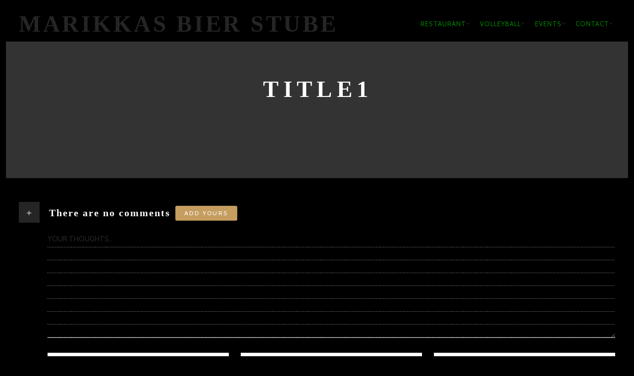

--- FILE ---
content_type: text/html; charset=UTF-8
request_url: https://marikkaslex.com/beer-menu/title1/
body_size: 12727
content:
<!DOCTYPE html>
<!--[if lt IE 7]>
<html class="lt-ie9 lt-ie8 lt-ie7" dir="ltr" lang="en-US" itemscope itemtype="http://schema.org/WebPage"> <![endif]-->
<!--[if IE 7]>
<html class="lt-ie9 lt-ie8" dir="ltr" lang="en-US" itemscope itemtype="http://schema.org/WebPage"> <![endif]-->
<!--[if IE 8]>
<html class="lt-ie9" dir="ltr" lang="en-US" itemscope itemtype="http://schema.org/WebPage"> <![endif]-->
<!--[if IE 9]>
<html class="ie9" dir="ltr" lang="en-US" itemscope itemtype="http://schema.org/WebPage"> <![endif]-->
<!--[if gt IE 9]><!-->
<html dir="ltr" lang="en-US" itemscope itemtype="http://schema.org/WebPage"> <!--<![endif]-->
<head>
	<meta http-equiv="content-type" content="text/html; charset=UTF-8">
	<meta charset="UTF-8">
	<meta http-equiv="X-UA-Compatible" content="IE=edge,chrome=1">
	<meta name="HandheldFriendly" content="True">
	<meta name="apple-touch-fullscreen" content="yes"/>
	<meta name="MobileOptimized" content="320">
	<meta name="viewport" content="width=device-width, initial-scale=1, user-scalable=no">
	<meta name="mobile-web-app-capable" content="yes">
	<meta name="web-app-capable" content="yes">
	
	<link rel="profile" href="http://gmpg.org/xfn/11">
	<link rel="pingback" href="https://marikkaslex.com/xmlrpc.php">
	<![if IE]>
	<script type='text/javascript'>
		if(/*@cc_on!@*/false)
			var isIe = 1;
	</script>
	<![endif]>
	<link href="https://fonts.googleapis.com" rel="preconnect" crossorigin><link href="https://fonts.gstatic.com" rel="preconnect" crossorigin>		<script type="text/javascript">
		//<![CDATA[
		LeagueManagerAjaxL10n = {
			blogUrl: "https://marikkaslex.com",
			//pluginPath: "/var/www/wp-content/plugins/leaguemanager",
			pluginUrl: "https://marikkaslex.com/wp-content/plugins/leaguemanager",
			requestUrl: "https://marikkaslex.com/wp-admin/admin-ajax.php",
			Edit: "Edit",
			Post: "Post",
			Save: "Save",
			Cancel: "Cancel",
			pleaseWait: "Please wait...",
			Revisions: "Page Revisions",
			Time: "Insert time",
			Options: "Options",
			Delete: "Delete"
	 	}
		//]]>
		</script>
			<style>img:is([sizes="auto" i], [sizes^="auto," i]) { contain-intrinsic-size: 3000px 1500px }</style>
	
		<!-- All in One SEO 4.9.3 - aioseo.com -->
		<title>TITLE1 | Marikkas Bier Stube</title>
	<meta name="robots" content="max-image-preview:large" />
	<link rel="canonical" href="https://marikkaslex.com/beer-menu/title1/" />
	<meta name="generator" content="All in One SEO (AIOSEO) 4.9.3" />
		<script type="application/ld+json" class="aioseo-schema">
			{"@context":"https:\/\/schema.org","@graph":[{"@type":"BreadcrumbList","@id":"https:\/\/marikkaslex.com\/beer-menu\/title1\/#breadcrumblist","itemListElement":[{"@type":"ListItem","@id":"https:\/\/marikkaslex.com#listItem","position":1,"name":"Home","item":"https:\/\/marikkaslex.com","nextItem":{"@type":"ListItem","@id":"https:\/\/marikkaslex.com\/beer-menu\/title1\/#listItem","name":"TITLE1"}},{"@type":"ListItem","@id":"https:\/\/marikkaslex.com\/beer-menu\/title1\/#listItem","position":2,"name":"TITLE1","previousItem":{"@type":"ListItem","@id":"https:\/\/marikkaslex.com#listItem","name":"Home"}}]},{"@type":"ItemPage","@id":"https:\/\/marikkaslex.com\/beer-menu\/title1\/#itempage","url":"https:\/\/marikkaslex.com\/beer-menu\/title1\/","name":"TITLE1 | Marikkas Bier Stube","inLanguage":"en-US","isPartOf":{"@id":"https:\/\/marikkaslex.com\/#website"},"breadcrumb":{"@id":"https:\/\/marikkaslex.com\/beer-menu\/title1\/#breadcrumblist"},"author":{"@id":"https:\/\/marikkaslex.com\/author\/marikkas\/#author"},"creator":{"@id":"https:\/\/marikkaslex.com\/author\/marikkas\/#author"},"datePublished":"2020-08-07T00:43:56-04:00","dateModified":"2020-08-07T00:43:56-04:00"},{"@type":"Organization","@id":"https:\/\/marikkaslex.com\/#organization","name":"Marikkas Lex","description":"Volleyball, Beer, Food","url":"https:\/\/marikkaslex.com\/","sameAs":["https:\/\/www.instagram.com\/marikkaslex\/"]},{"@type":"Person","@id":"https:\/\/marikkaslex.com\/author\/marikkas\/#author","url":"https:\/\/marikkaslex.com\/author\/marikkas\/","name":"marikkas","image":{"@type":"ImageObject","@id":"https:\/\/marikkaslex.com\/beer-menu\/title1\/#authorImage","url":"https:\/\/secure.gravatar.com\/avatar\/9af84a19ea5d4ef727478b20a8beec936c2a77b238eff568225f2c0b2ef7e188?s=96&d=mm&r=g","width":96,"height":96,"caption":"marikkas"}},{"@type":"WebSite","@id":"https:\/\/marikkaslex.com\/#website","url":"https:\/\/marikkaslex.com\/","name":"Marikkas Bier Stube","description":"Volleyball, Beer, Food","inLanguage":"en-US","publisher":{"@id":"https:\/\/marikkaslex.com\/#organization"}}]}
		</script>
		<!-- All in One SEO -->

<link rel='dns-prefetch' href='//ajax.googleapis.com' />
<link rel='dns-prefetch' href='//cdnjs.cloudflare.com' />
<link rel='dns-prefetch' href='//pxgcdn.com' />
<link rel='dns-prefetch' href='//fonts.googleapis.com' />
<link rel="alternate" type="application/rss+xml" title="Marikkas Bier Stube &raquo; Feed" href="https://marikkaslex.com/feed/" />
<link rel="alternate" type="application/rss+xml" title="Marikkas Bier Stube &raquo; Comments Feed" href="https://marikkaslex.com/comments/feed/" />
<link rel="alternate" type="application/rss+xml" title="Marikkas Bier Stube &raquo; TITLE1 Comments Feed" href="https://marikkaslex.com/beer-menu/title1/feed/" />
<script type="text/javascript">
/* <![CDATA[ */
window._wpemojiSettings = {"baseUrl":"https:\/\/s.w.org\/images\/core\/emoji\/16.0.1\/72x72\/","ext":".png","svgUrl":"https:\/\/s.w.org\/images\/core\/emoji\/16.0.1\/svg\/","svgExt":".svg","source":{"concatemoji":"https:\/\/marikkaslex.com\/wp-includes\/js\/wp-emoji-release.min.js?ver=1768519910.1768519909"}};
/*! This file is auto-generated */
!function(s,n){var o,i,e;function c(e){try{var t={supportTests:e,timestamp:(new Date).valueOf()};sessionStorage.setItem(o,JSON.stringify(t))}catch(e){}}function p(e,t,n){e.clearRect(0,0,e.canvas.width,e.canvas.height),e.fillText(t,0,0);var t=new Uint32Array(e.getImageData(0,0,e.canvas.width,e.canvas.height).data),a=(e.clearRect(0,0,e.canvas.width,e.canvas.height),e.fillText(n,0,0),new Uint32Array(e.getImageData(0,0,e.canvas.width,e.canvas.height).data));return t.every(function(e,t){return e===a[t]})}function u(e,t){e.clearRect(0,0,e.canvas.width,e.canvas.height),e.fillText(t,0,0);for(var n=e.getImageData(16,16,1,1),a=0;a<n.data.length;a++)if(0!==n.data[a])return!1;return!0}function f(e,t,n,a){switch(t){case"flag":return n(e,"\ud83c\udff3\ufe0f\u200d\u26a7\ufe0f","\ud83c\udff3\ufe0f\u200b\u26a7\ufe0f")?!1:!n(e,"\ud83c\udde8\ud83c\uddf6","\ud83c\udde8\u200b\ud83c\uddf6")&&!n(e,"\ud83c\udff4\udb40\udc67\udb40\udc62\udb40\udc65\udb40\udc6e\udb40\udc67\udb40\udc7f","\ud83c\udff4\u200b\udb40\udc67\u200b\udb40\udc62\u200b\udb40\udc65\u200b\udb40\udc6e\u200b\udb40\udc67\u200b\udb40\udc7f");case"emoji":return!a(e,"\ud83e\udedf")}return!1}function g(e,t,n,a){var r="undefined"!=typeof WorkerGlobalScope&&self instanceof WorkerGlobalScope?new OffscreenCanvas(300,150):s.createElement("canvas"),o=r.getContext("2d",{willReadFrequently:!0}),i=(o.textBaseline="top",o.font="600 32px Arial",{});return e.forEach(function(e){i[e]=t(o,e,n,a)}),i}function t(e){var t=s.createElement("script");t.src=e,t.defer=!0,s.head.appendChild(t)}"undefined"!=typeof Promise&&(o="wpEmojiSettingsSupports",i=["flag","emoji"],n.supports={everything:!0,everythingExceptFlag:!0},e=new Promise(function(e){s.addEventListener("DOMContentLoaded",e,{once:!0})}),new Promise(function(t){var n=function(){try{var e=JSON.parse(sessionStorage.getItem(o));if("object"==typeof e&&"number"==typeof e.timestamp&&(new Date).valueOf()<e.timestamp+604800&&"object"==typeof e.supportTests)return e.supportTests}catch(e){}return null}();if(!n){if("undefined"!=typeof Worker&&"undefined"!=typeof OffscreenCanvas&&"undefined"!=typeof URL&&URL.createObjectURL&&"undefined"!=typeof Blob)try{var e="postMessage("+g.toString()+"("+[JSON.stringify(i),f.toString(),p.toString(),u.toString()].join(",")+"));",a=new Blob([e],{type:"text/javascript"}),r=new Worker(URL.createObjectURL(a),{name:"wpTestEmojiSupports"});return void(r.onmessage=function(e){c(n=e.data),r.terminate(),t(n)})}catch(e){}c(n=g(i,f,p,u))}t(n)}).then(function(e){for(var t in e)n.supports[t]=e[t],n.supports.everything=n.supports.everything&&n.supports[t],"flag"!==t&&(n.supports.everythingExceptFlag=n.supports.everythingExceptFlag&&n.supports[t]);n.supports.everythingExceptFlag=n.supports.everythingExceptFlag&&!n.supports.flag,n.DOMReady=!1,n.readyCallback=function(){n.DOMReady=!0}}).then(function(){return e}).then(function(){var e;n.supports.everything||(n.readyCallback(),(e=n.source||{}).concatemoji?t(e.concatemoji):e.wpemoji&&e.twemoji&&(t(e.twemoji),t(e.wpemoji)))}))}((window,document),window._wpemojiSettings);
/* ]]> */
</script>

<link rel='stylesheet' id='customify-font-stylesheet-0-css' href='https://fonts.googleapis.com/css2?family=Cabin%3Aital%2Cwght%400%2C400%3B0%2C500%3B0%2C600%3B0%2C700%3B1%2C400%3B1%2C500%3B1%2C600%3B1%2C700&#038;display=swap&#038;ver=1768519910.1768519909' type='text/css' media='all' />
<link rel='stylesheet' id='dashicons-css' href='https://marikkaslex.com/wp-includes/css/dashicons.min.css?ver=1768519910.1768519909' type='text/css' media='all' />
<link rel='stylesheet' id='thickbox-css' href='https://marikkaslex.com/wp-includes/js/thickbox/thickbox.css?ver=1768519910.1768519909' type='text/css' media='all' />
<link rel='stylesheet' id='leaguemanager-css' href='https://marikkaslex.com/wp-content/plugins/leaguemanager/style.css?ver=1768519910.1768519909' type='text/css' media='all' />
<style id='leaguemanager-inline-css' type='text/css'>

table.leaguemanager th,
div.matchlist table.leaguemanager th {
	background-color: #dddddd;
}
table.leaguemanager tr {
	background-color: #ffffff;
}
table.leaguemanager tr.alternate {
	background-color: #efefef;
}
table.standingstable tr.ascend .rank,
table.standingstable tr.ascend.alternate .rank {
	background-color: #ffffff;
}
table.standingstable .descend .rank,
table.standingstable .descend.alternate .rank {
	background-color: #ffffff;
}
table.crosstable th,
table.crosstable td {
	border: 1px solid #efefef;
}

</style>
<link rel='stylesheet' id='jquery-ui-css' href='https://marikkaslex.com/wp-content/plugins/leaguemanager/css/jquery/jquery-ui.min.css?ver=1768519910.1768519909' type='text/css' media='all' />
<link rel='stylesheet' id='jquery-ui-structure-css' href='https://marikkaslex.com/wp-content/plugins/leaguemanager/css/jquery/jquery-ui.structure.min.css?ver=1768519910.1768519909' type='text/css' media='all' />
<link rel='stylesheet' id='jquery-ui-theme-css' href='https://marikkaslex.com/wp-content/plugins/leaguemanager/css/jquery/jquery-ui.theme.min.css?ver=1768519910.1768519909' type='text/css' media='all' />
<link rel='stylesheet' id='embedpress-css-css' href='https://marikkaslex.com/wp-content/plugins/embedpress/assets/css/embedpress.css?ver=1768519910.1768519909' type='text/css' media='all' />
<link rel='stylesheet' id='embedpress-blocks-style-css' href='https://marikkaslex.com/wp-content/plugins/embedpress/assets/css/blocks.build.css?ver=1768519910.1768519909' type='text/css' media='all' />
<link rel='stylesheet' id='embedpress-lazy-load-css-css' href='https://marikkaslex.com/wp-content/plugins/embedpress/assets/css/lazy-load.css?ver=1768519910.1768519909' type='text/css' media='all' />
<style id='wp-emoji-styles-inline-css' type='text/css'>

	img.wp-smiley, img.emoji {
		display: inline !important;
		border: none !important;
		box-shadow: none !important;
		height: 1em !important;
		width: 1em !important;
		margin: 0 0.07em !important;
		vertical-align: -0.1em !important;
		background: none !important;
		padding: 0 !important;
	}
</style>
<link rel='stylesheet' id='wp-block-library-css' href='https://marikkaslex.com/wp-includes/css/dist/block-library/style.min.css?ver=1768519910.1768519909' type='text/css' media='all' />
<style id='classic-theme-styles-inline-css' type='text/css'>
/*! This file is auto-generated */
.wp-block-button__link{color:#fff;background-color:#32373c;border-radius:9999px;box-shadow:none;text-decoration:none;padding:calc(.667em + 2px) calc(1.333em + 2px);font-size:1.125em}.wp-block-file__button{background:#32373c;color:#fff;text-decoration:none}
</style>
<link rel='stylesheet' id='aioseo/css/src/vue/standalone/blocks/table-of-contents/global.scss-css' href='https://marikkaslex.com/wp-content/plugins/all-in-one-seo-pack/dist/Lite/assets/css/table-of-contents/global.e90f6d47.css?ver=1768519910.1768519909' type='text/css' media='all' />
<style id='pdfemb-pdf-embedder-viewer-style-inline-css' type='text/css'>
.wp-block-pdfemb-pdf-embedder-viewer{max-width:none}

</style>
<style id='global-styles-inline-css' type='text/css'>
:root{--wp--preset--aspect-ratio--square: 1;--wp--preset--aspect-ratio--4-3: 4/3;--wp--preset--aspect-ratio--3-4: 3/4;--wp--preset--aspect-ratio--3-2: 3/2;--wp--preset--aspect-ratio--2-3: 2/3;--wp--preset--aspect-ratio--16-9: 16/9;--wp--preset--aspect-ratio--9-16: 9/16;--wp--preset--color--black: #000000;--wp--preset--color--cyan-bluish-gray: #abb8c3;--wp--preset--color--white: #ffffff;--wp--preset--color--pale-pink: #f78da7;--wp--preset--color--vivid-red: #cf2e2e;--wp--preset--color--luminous-vivid-orange: #ff6900;--wp--preset--color--luminous-vivid-amber: #fcb900;--wp--preset--color--light-green-cyan: #7bdcb5;--wp--preset--color--vivid-green-cyan: #00d084;--wp--preset--color--pale-cyan-blue: #8ed1fc;--wp--preset--color--vivid-cyan-blue: #0693e3;--wp--preset--color--vivid-purple: #9b51e0;--wp--preset--gradient--vivid-cyan-blue-to-vivid-purple: linear-gradient(135deg,rgba(6,147,227,1) 0%,rgb(155,81,224) 100%);--wp--preset--gradient--light-green-cyan-to-vivid-green-cyan: linear-gradient(135deg,rgb(122,220,180) 0%,rgb(0,208,130) 100%);--wp--preset--gradient--luminous-vivid-amber-to-luminous-vivid-orange: linear-gradient(135deg,rgba(252,185,0,1) 0%,rgba(255,105,0,1) 100%);--wp--preset--gradient--luminous-vivid-orange-to-vivid-red: linear-gradient(135deg,rgba(255,105,0,1) 0%,rgb(207,46,46) 100%);--wp--preset--gradient--very-light-gray-to-cyan-bluish-gray: linear-gradient(135deg,rgb(238,238,238) 0%,rgb(169,184,195) 100%);--wp--preset--gradient--cool-to-warm-spectrum: linear-gradient(135deg,rgb(74,234,220) 0%,rgb(151,120,209) 20%,rgb(207,42,186) 40%,rgb(238,44,130) 60%,rgb(251,105,98) 80%,rgb(254,248,76) 100%);--wp--preset--gradient--blush-light-purple: linear-gradient(135deg,rgb(255,206,236) 0%,rgb(152,150,240) 100%);--wp--preset--gradient--blush-bordeaux: linear-gradient(135deg,rgb(254,205,165) 0%,rgb(254,45,45) 50%,rgb(107,0,62) 100%);--wp--preset--gradient--luminous-dusk: linear-gradient(135deg,rgb(255,203,112) 0%,rgb(199,81,192) 50%,rgb(65,88,208) 100%);--wp--preset--gradient--pale-ocean: linear-gradient(135deg,rgb(255,245,203) 0%,rgb(182,227,212) 50%,rgb(51,167,181) 100%);--wp--preset--gradient--electric-grass: linear-gradient(135deg,rgb(202,248,128) 0%,rgb(113,206,126) 100%);--wp--preset--gradient--midnight: linear-gradient(135deg,rgb(2,3,129) 0%,rgb(40,116,252) 100%);--wp--preset--font-size--small: 13px;--wp--preset--font-size--medium: 20px;--wp--preset--font-size--large: 36px;--wp--preset--font-size--x-large: 42px;--wp--preset--spacing--20: 0.44rem;--wp--preset--spacing--30: 0.67rem;--wp--preset--spacing--40: 1rem;--wp--preset--spacing--50: 1.5rem;--wp--preset--spacing--60: 2.25rem;--wp--preset--spacing--70: 3.38rem;--wp--preset--spacing--80: 5.06rem;--wp--preset--shadow--natural: 6px 6px 9px rgba(0, 0, 0, 0.2);--wp--preset--shadow--deep: 12px 12px 50px rgba(0, 0, 0, 0.4);--wp--preset--shadow--sharp: 6px 6px 0px rgba(0, 0, 0, 0.2);--wp--preset--shadow--outlined: 6px 6px 0px -3px rgba(255, 255, 255, 1), 6px 6px rgba(0, 0, 0, 1);--wp--preset--shadow--crisp: 6px 6px 0px rgba(0, 0, 0, 1);}:where(.is-layout-flex){gap: 0.5em;}:where(.is-layout-grid){gap: 0.5em;}body .is-layout-flex{display: flex;}.is-layout-flex{flex-wrap: wrap;align-items: center;}.is-layout-flex > :is(*, div){margin: 0;}body .is-layout-grid{display: grid;}.is-layout-grid > :is(*, div){margin: 0;}:where(.wp-block-columns.is-layout-flex){gap: 2em;}:where(.wp-block-columns.is-layout-grid){gap: 2em;}:where(.wp-block-post-template.is-layout-flex){gap: 1.25em;}:where(.wp-block-post-template.is-layout-grid){gap: 1.25em;}.has-black-color{color: var(--wp--preset--color--black) !important;}.has-cyan-bluish-gray-color{color: var(--wp--preset--color--cyan-bluish-gray) !important;}.has-white-color{color: var(--wp--preset--color--white) !important;}.has-pale-pink-color{color: var(--wp--preset--color--pale-pink) !important;}.has-vivid-red-color{color: var(--wp--preset--color--vivid-red) !important;}.has-luminous-vivid-orange-color{color: var(--wp--preset--color--luminous-vivid-orange) !important;}.has-luminous-vivid-amber-color{color: var(--wp--preset--color--luminous-vivid-amber) !important;}.has-light-green-cyan-color{color: var(--wp--preset--color--light-green-cyan) !important;}.has-vivid-green-cyan-color{color: var(--wp--preset--color--vivid-green-cyan) !important;}.has-pale-cyan-blue-color{color: var(--wp--preset--color--pale-cyan-blue) !important;}.has-vivid-cyan-blue-color{color: var(--wp--preset--color--vivid-cyan-blue) !important;}.has-vivid-purple-color{color: var(--wp--preset--color--vivid-purple) !important;}.has-black-background-color{background-color: var(--wp--preset--color--black) !important;}.has-cyan-bluish-gray-background-color{background-color: var(--wp--preset--color--cyan-bluish-gray) !important;}.has-white-background-color{background-color: var(--wp--preset--color--white) !important;}.has-pale-pink-background-color{background-color: var(--wp--preset--color--pale-pink) !important;}.has-vivid-red-background-color{background-color: var(--wp--preset--color--vivid-red) !important;}.has-luminous-vivid-orange-background-color{background-color: var(--wp--preset--color--luminous-vivid-orange) !important;}.has-luminous-vivid-amber-background-color{background-color: var(--wp--preset--color--luminous-vivid-amber) !important;}.has-light-green-cyan-background-color{background-color: var(--wp--preset--color--light-green-cyan) !important;}.has-vivid-green-cyan-background-color{background-color: var(--wp--preset--color--vivid-green-cyan) !important;}.has-pale-cyan-blue-background-color{background-color: var(--wp--preset--color--pale-cyan-blue) !important;}.has-vivid-cyan-blue-background-color{background-color: var(--wp--preset--color--vivid-cyan-blue) !important;}.has-vivid-purple-background-color{background-color: var(--wp--preset--color--vivid-purple) !important;}.has-black-border-color{border-color: var(--wp--preset--color--black) !important;}.has-cyan-bluish-gray-border-color{border-color: var(--wp--preset--color--cyan-bluish-gray) !important;}.has-white-border-color{border-color: var(--wp--preset--color--white) !important;}.has-pale-pink-border-color{border-color: var(--wp--preset--color--pale-pink) !important;}.has-vivid-red-border-color{border-color: var(--wp--preset--color--vivid-red) !important;}.has-luminous-vivid-orange-border-color{border-color: var(--wp--preset--color--luminous-vivid-orange) !important;}.has-luminous-vivid-amber-border-color{border-color: var(--wp--preset--color--luminous-vivid-amber) !important;}.has-light-green-cyan-border-color{border-color: var(--wp--preset--color--light-green-cyan) !important;}.has-vivid-green-cyan-border-color{border-color: var(--wp--preset--color--vivid-green-cyan) !important;}.has-pale-cyan-blue-border-color{border-color: var(--wp--preset--color--pale-cyan-blue) !important;}.has-vivid-cyan-blue-border-color{border-color: var(--wp--preset--color--vivid-cyan-blue) !important;}.has-vivid-purple-border-color{border-color: var(--wp--preset--color--vivid-purple) !important;}.has-vivid-cyan-blue-to-vivid-purple-gradient-background{background: var(--wp--preset--gradient--vivid-cyan-blue-to-vivid-purple) !important;}.has-light-green-cyan-to-vivid-green-cyan-gradient-background{background: var(--wp--preset--gradient--light-green-cyan-to-vivid-green-cyan) !important;}.has-luminous-vivid-amber-to-luminous-vivid-orange-gradient-background{background: var(--wp--preset--gradient--luminous-vivid-amber-to-luminous-vivid-orange) !important;}.has-luminous-vivid-orange-to-vivid-red-gradient-background{background: var(--wp--preset--gradient--luminous-vivid-orange-to-vivid-red) !important;}.has-very-light-gray-to-cyan-bluish-gray-gradient-background{background: var(--wp--preset--gradient--very-light-gray-to-cyan-bluish-gray) !important;}.has-cool-to-warm-spectrum-gradient-background{background: var(--wp--preset--gradient--cool-to-warm-spectrum) !important;}.has-blush-light-purple-gradient-background{background: var(--wp--preset--gradient--blush-light-purple) !important;}.has-blush-bordeaux-gradient-background{background: var(--wp--preset--gradient--blush-bordeaux) !important;}.has-luminous-dusk-gradient-background{background: var(--wp--preset--gradient--luminous-dusk) !important;}.has-pale-ocean-gradient-background{background: var(--wp--preset--gradient--pale-ocean) !important;}.has-electric-grass-gradient-background{background: var(--wp--preset--gradient--electric-grass) !important;}.has-midnight-gradient-background{background: var(--wp--preset--gradient--midnight) !important;}.has-small-font-size{font-size: var(--wp--preset--font-size--small) !important;}.has-medium-font-size{font-size: var(--wp--preset--font-size--medium) !important;}.has-large-font-size{font-size: var(--wp--preset--font-size--large) !important;}.has-x-large-font-size{font-size: var(--wp--preset--font-size--x-large) !important;}
:where(.wp-block-post-template.is-layout-flex){gap: 1.25em;}:where(.wp-block-post-template.is-layout-grid){gap: 1.25em;}
:where(.wp-block-columns.is-layout-flex){gap: 2em;}:where(.wp-block-columns.is-layout-grid){gap: 2em;}
:root :where(.wp-block-pullquote){font-size: 1.5em;line-height: 1.6;}
</style>
<link rel='stylesheet' id='contact-form-7-css' href='https://marikkaslex.com/wp-content/plugins/contact-form-7/includes/css/styles.css?ver=1768519910.1768519909' type='text/css' media='all' />
<link rel='stylesheet' id='pixlikes-plugin-styles-css' href='https://marikkaslex.com/wp-content/plugins/pixlikes/css/public.css?ver=1768519910.1768519909' type='text/css' media='all' />
<style id='pixlikes-plugin-styles-inline-css' type='text/css'>
.animate i:after {-webkit-transition: all 1000ms;-moz-transition: all 1000ms;-o-transition: all 1000ms;transition: all 1000ms; }
</style>
<link rel='stylesheet' id='sportspress-general-css' href='//marikkaslex.com/wp-content/plugins/sportspress/assets/css/sportspress.css?ver=1768519910.1768519909' type='text/css' media='all' />
<link rel='stylesheet' id='sportspress-icons-css' href='//marikkaslex.com/wp-content/plugins/sportspress/assets/css/icons.css?ver=1768519910.1768519909' type='text/css' media='all' />
<link rel='stylesheet' id='sportspress-roboto-css' href='//fonts.googleapis.com/css?family=Roboto%3A400%2C500&#038;subset=cyrillic%2Ccyrillic-ext%2Cgreek%2Cgreek-ext%2Clatin-ext%2Cvietnamese&#038;ver=1768519910.1768519909' type='text/css' media='all' />
<link rel='stylesheet' id='sportspress-style-css' href='//marikkaslex.com/wp-content/plugins/sportspress/assets/css/sportspress-style.css?ver=1768519910.1768519909' type='text/css' media='all' />
<link rel='stylesheet' id='sportspress-style-ltr-css' href='//marikkaslex.com/wp-content/plugins/sportspress/assets/css/sportspress-style-ltr.css?ver=1768519910.1768519909' type='text/css' media='all' />
<link rel='stylesheet' id='wpos-font-awesome-css' href='https://marikkaslex.com/wp-content/plugins/wp-testimonial-with-widget/assets/css/font-awesome.min.css?ver=1768519910.1768519909' type='text/css' media='all' />
<link rel='stylesheet' id='wpos-slick-style-css' href='https://marikkaslex.com/wp-content/plugins/wp-testimonial-with-widget/assets/css/slick.css?ver=1768519910.1768519909' type='text/css' media='all' />
<link rel='stylesheet' id='wtwp-public-css-css' href='https://marikkaslex.com/wp-content/plugins/wp-testimonial-with-widget/assets/css/wtwp-public.css?ver=1768519910.1768519909' type='text/css' media='all' />
<link rel='stylesheet' id='rosa-main-style-css' href='https://marikkaslex.com/wp-content/themes/rosa/style.css?b-modified=1521150722&#038;ver=1768519910.1768519909' type='text/css' media='all' />
<link rel='stylesheet' id='lgc-unsemantic-grid-responsive-tablet-css' href='https://marikkaslex.com/wp-content/plugins/lightweight-grid-columns/css/unsemantic-grid-responsive-tablet.css?ver=1768519910.1768519909' type='text/css' media='all' />
<style type="text/css"></style><script type="text/javascript" src="https://marikkaslex.com/wp-includes/js/jquery/jquery.min.js?ver=1768519910.1768519909" id="jquery-core-js"></script>
<script type="text/javascript" src="https://marikkaslex.com/wp-includes/js/jquery/jquery-migrate.min.js?ver=1768519910.1768519909" id="jquery-migrate-js"></script>
<script type="text/javascript" src="https://marikkaslex.com/wp-content/plugins/gridable/public/js/gridable-scripts.js?ver=1768519910.1768519909" id="gridable-js"></script>
<script type="text/javascript" src="https://marikkaslex.com/wp-includes/js/jquery/ui/core.min.js?ver=1768519910.1768519909" id="jquery-ui-core-js"></script>
<script type="text/javascript" src="https://marikkaslex.com/wp-includes/js/jquery/ui/accordion.min.js?ver=1768519910.1768519909" id="jquery-ui-accordion-js"></script>
<script type="text/javascript" src="https://marikkaslex.com/wp-includes/js/jquery/ui/tabs.min.js?ver=1768519910.1768519909" id="jquery-ui-tabs-js"></script>
<script type="text/javascript" src="https://marikkaslex.com/wp-includes/js/jquery/ui/effect.min.js?ver=1768519910.1768519909" id="jquery-effects-core-js"></script>
<script type="text/javascript" src="https://marikkaslex.com/wp-includes/js/jquery/ui/effect-slide.min.js?ver=1768519910.1768519909" id="jquery-effects-slide-js"></script>
<script type="text/javascript" src="https://marikkaslex.com/wp-includes/js/tw-sack.min.js?ver=1768519910.1768519909" id="sack-js"></script>
<script type="text/javascript" id="thickbox-js-extra">
/* <![CDATA[ */
var thickboxL10n = {"next":"Next >","prev":"< Prev","image":"Image","of":"of","close":"Close","noiframes":"This feature requires inline frames. You have iframes disabled or your browser does not support them.","loadingAnimation":"https:\/\/marikkaslex.com\/wp-includes\/js\/thickbox\/loadingAnimation.gif"};
/* ]]> */
</script>
<script type="text/javascript" src="https://marikkaslex.com/wp-includes/js/thickbox/thickbox.js?ver=1768519910.1768519909" id="thickbox-js"></script>
<script type="text/javascript" src="https://marikkaslex.com/wp-content/plugins/leaguemanager/leaguemanager.js?ver=1768519910.1768519909" id="leaguemanager-js"></script>
<script type="text/javascript" src="https://marikkaslex.com/wp-content/plugins/redi-restaurant-reservation/js/redi-custom-fields.js?ver=1768519910.1768519909" id="redi-custom-fields-js"></script>
<script type="text/javascript" src="https://marikkaslex.com/wp-content/themes/rosa/assets/js/vendor/modernizr.min.js?ver=1768519910.1768519909" id="modernizr-js"></script>
<script type="text/javascript" src="//ajax.googleapis.com/ajax/libs/webfont/1.6.16/webfont.js?ver=1768519910.1768519909" id="webfont-script-js"></script>
<script type="text/javascript" src="//cdnjs.cloudflare.com/ajax/libs/gsap/1.19.1/TweenMax.min.js?ver=1768519910.1768519909" id="tween-max-js"></script>
<script type="text/javascript" src="//cdnjs.cloudflare.com/ajax/libs/gsap/1.19.1/easing/EasePack.min.js?ver=1768519910.1768519909" id="ease-pack-js"></script>
<script type="text/javascript" src="//cdnjs.cloudflare.com/ajax/libs/gsap/1.19.1/plugins/ScrollToPlugin.min.js?ver=1768519910.1768519909" id="scroll-to-plugin-js"></script>
<script type="text/javascript" src="//pxgcdn.com/js/rs/9.5.7/index.js?ver=1768519910.1768519909" id="rosa-rs-js"></script>
<link rel="https://api.w.org/" href="https://marikkaslex.com/wp-json/" /><link rel="alternate" title="JSON" type="application/json" href="https://marikkaslex.com/wp-json/wp/v2/media/12942" /><link rel="EditURI" type="application/rsd+xml" title="RSD" href="https://marikkaslex.com/xmlrpc.php?rsd" />
<meta name="generator" content="WordPress 6.8.3" />
<meta name="generator" content="SportsPress 2.7.26" />
<link rel='shortlink' href='https://marikkaslex.com/?p=12942' />
		<!--[if lt IE 9]>
			<link rel="stylesheet" href="https://marikkaslex.com/wp-content/plugins/lightweight-grid-columns/css/ie.min.css" />
		<![endif]-->
	<link rel="icon" href="https://marikkaslex.com/wp-content/uploads/2018/04/cropped-marikkaslogosq-1-32x32.png" sizes="32x32" />
<link rel="icon" href="https://marikkaslex.com/wp-content/uploads/2018/04/cropped-marikkaslogosq-1-192x192.png" sizes="192x192" />
<link rel="apple-touch-icon" href="https://marikkaslex.com/wp-content/uploads/2018/04/cropped-marikkaslogosq-1-180x180.png" />
<meta name="msapplication-TileImage" content="https://marikkaslex.com/wp-content/uploads/2018/04/cropped-marikkaslogosq-1-270x270.png" />
			<style id="customify_output_style">
				.site-title--image img { max-height: 47px; }
.site-logo { font-size: 47px; }
.container, .search__container, .site-header__container, .header--sticky .site-header__container { max-width: 1252px; }
.site-footer.border-waves:before, .border-waves-top.border-waves-top--dark:before{
		background-image: url("data:image/svg+xml;utf8,<svg version='1.1' xmlns='http://www.w3.org/2000/svg' xmlns:xlink='http://www.w3.org/1999/xlink' x='0px' y='0px' viewBox='0 0 19 14' width='19' height='14' enable-background='new 0 0 19 14' xml:space='preserve' preserveAspectRatio='none slice'><g><path fill='#121212' d='M0,0c4,0,6.5,5.9,9.5,5.9S15,0,19,0v7H0V0z'/><path fill='#121212' d='M19,14c-4,0-6.5-5.9-9.5-5.9S4,14,0,14l0-7h19V14z'/></g></svg>");}
.headline__secondary { margin-bottom: -25px; }
.headline__secondary .first-letter { top: 17px; }
.navigation a { font-size: 13px; }
.navigation a { letter-spacing: 1px; }
.nav--main > .menu-item > a { text-transform: uppercase; }
.nav--main > .menu-item > a { text-decoration: none; }
body { font-size: 16px; }
body { line-height: 1.7; }
a, a:hover, .nav--main a:hover, .headroom--not-top .nav--main a:hover, .headline__secondary, .separator--line-flower,
 .tabs__nav a.current, .tabs__nav a:hover, .btn.btn--text, .btn--text.comments_add-comment, .headroom--not-top .nav.nav--items-social a:hover:before,
 .comments_add-comment.read-more-button, .form-submit .btn--text#comment-submit,
 .form-submit #comment-submit.read-more-button, .btn--text.wpcf7-form-control.wpcf7-submit,
 .wpcf7-form-control.wpcf7-submit.read-more-button, .btn--text.otreservations-submit,
 .otreservations-submit.read-more-button, .widget_tag_cloud a.btn--text, .widget_tag_cloud a.read-more-button, .btn.read-more-button,
 a:hover > .pixcode--icon, .widget a:hover, blockquote, .meta-list a.btn:hover,
 .meta-list a.comments_add-comment:hover, .meta-list .form-submit a#comment-submit:hover,
 .form-submit .meta-list a#comment-submit:hover, .meta-list a.wpcf7-form-control.wpcf7-submit:hover,
 .meta-list a.otreservations-submit:hover, .meta-list .widget_tag_cloud a:hover, .widget_tag_cloud .meta-list a:hover, .btn.btn--text:hover,
 .article__content a:not([class]), .article__content a:hover:not([class]):hover,
 .article__header .article__headline .headline__description .star, .read-more-button, .read-more-button:hover, .shop-categories a.active,
 body.woocommerce ul.products li.product .product__button, body.woocommerce ul.products li.product .added_to_cart,
 body.woocommerce ul.products li.product a.added_to_cart, body.woocommerce ul.products li.product .price ins,
 .single-product .entry-summary .price span, body.woocommerce .star-rating span:before, .comment-reply-link,
 .nav.nav--items-social a:hover:before, .sidebar--main .widget [class*="social"] > ul a:hover:before, .widget [class*='social'] > ul a:hover:before,
 .site-footer .separator--flower,
 .woocommerce-account .woocommerce-MyAccount-navigation li a:hover,
 .woocommerce-account .woocommerce-MyAccount-navigation li.is-active a { color: #c59d5f; }
.btn--primary, .shop-menu-item .shop-items-number, .comments_add-comment, .form-submit #comment-submit, .btn:hover, .wpcf7-form-control.wpcf7-submit:hover,
 .pagination li a:hover, form.shipping_calculator button.button:hover, .otreservations-submit:hover, .pixcode--icon.square:hover, .pixcode--icon.circle:hover,
 .sidebar--footer__accent, .copyright-area.copyright-area__accent, .menu-list__item-highlight-title,
 .promo-box__container { background-color: #c59d5f; }
body.woocommerce button.button.alt:hover, body.woocommerce-page #respond input#submit:hover,
 body.woocommerce div.woocommerce-message .button:hover, td.actions input.button:hover, body.woocommerce-page input.button:hover,
 body.woocommerce-page input.button.alt:hover, a:hover > .pixcode--icon.circle, a:hover > .pixcode--icon.square { background: #c59d5f; }
.tabs__nav a.current, .tabs__nav a:hover, .btn.btn--text, .btn--text.comments_add-comment, .comments_add-comment.read-more-button,
 .form-submit .btn--text#comment-submit, .form-submit #comment-submit.read-more-button,
 .btn--text.wpcf7-form-control.wpcf7-submit, .wpcf7-form-control.wpcf7-submit.read-more-button,
 .btn--text.otreservations-submit, .otreservations-submit, .read-more-button,
 .widget_tag_cloud a.btn--text, .widget_tag_cloud a.read-more-button, .btn.read-more-button, blockquote, .article__content a:not([class]), .shop-categories a.active,
 body.woocommerce ul.products li.product .product__button, body.woocommerce ul.products li.product .added_to_cart, .menu-list__item-highlight-wrapper:before,
 .woocommerce-account .woocommerce-MyAccount-navigation li a:hover,
 .woocommerce-account .woocommerce-MyAccount-navigation li.is-active a { border-color: #c59d5f; }
select:focus, textarea:focus, input[type="text"]:focus,
 input[type="password"]:focus, input[type="datetime"]:focus,
 input[type="datetime-local"]:focus, input[type="date"]:focus,
 input[type="month"]:focus, input[type="time"]:focus, input[type="week"]:focus,
 input[type="number"]:focus, input[type="email"]:focus, input[type="url"]:focus,
 input[type="search"]:focus, input[type="tel"]:focus, input[type="color"]:focus, .form-control:focus { outline-color: #c59d5f; }
.copyright-area.copyright-area__accent svg path { fill: #c59d5f; }
body, .up-link { color: #ffffff; }
.up-link:before { border-color: #ffffff; }
h1, h2, h3, h4, h5, h6, h1 a, h2 a, h3 a, h4 a, h5 a, h6 a, .article-archive .article__title a, .article-archive .article__title a:hover { color: #ffffff; }
.nav--main a,
 .headroom--not-top .nav--main a,
 .nav.nav--items-social a:before,
 .headroom--not-top .nav.nav--items-social a:before { color: #ffffff; }
.article__header .article__headline .headline__primary,
 .article__header .article__headline .headline__description * { color: #ffffff; }
.site-header, .site-header.headroom--not-top, .sub-menu, .headroom--not-top .sub-menu { background-color: #000000; }

.site-header, .site-footer { border-color: #000000; }
html, .page .article__content, .up-link, .menu-list__item-title .item_title, 
 .menu-list__item-price, .desc__content { background-color: #000000; }


@media  screen and (min-width: 900px) { 

	.site-header { padding-top: 0px; }

	.nav--main > .menu-item > a { padding-left: 12px; }

	div.page { padding-left: 12px; }

}

@media screen and (min-width: 900px)  { 

	.site-header { padding-bottom: 0px; }

	.nav--main > .menu-item > a { padding-right: 12px; }

}

@media  screen and (min-width: 900px)  { 

	#page { margin-top: 0px; }

	.article__header:first-of-type + .article--page{
		margin-top: -12px;
}

}

@media  screen and (min-width : 900px) { 

	#page { top: 0px; }

}

@media screen and (min-width: 900px) { 

	body > .page, .site-header { border-width: 12px; }

}

@media   screen and (min-width: 900px) { 

	body .navigator, div.page { padding-right: 12px; }

}

@media     screen and (min-width: 900px) { 

	.site-footer { border-bottom-width: 12px; }

}

@media  only screen and (min-width: 900px) { 

	.page .type-page .article__content { padding-top: 18px; }

	.sidebar--main { width: 300px; }

}

@media only screen and (min-width: 900px)  { 

	.page .type-page .article__content { padding-bottom: 18px; }

	.page-content.has-sidebar:after { right: 300px; }

}

@media only screen and (min-width : 900px) { 

	.page-content.has-sidebar .page-content__wrapper { margin-right: 300px; }

}

@media  only screen and (min-width : 900px) { 

	.page-content.has-sidebar{
		margin-right: -300px;
}

}
			</style>
			<style id="customify_fonts_output">
	
h1, h2, h3, h4, h5, h6, hgroup, h1 a, h2 a, h3 a, h4 a, h5 a, h6 a, blockquote, .tabs__nav, .popular-posts__time, .pagination li a, .pagination li span {
font-family: "Source Sans Pro";
}


.headline__secondary {
font-family: "Herr Von Muellerhoff";
font-weight: 400;
}


.navigation a {
font-family: Cabin;
font-weight: 400;
}


html, .wp-caption-text, .small-link, .post-nav-link__label, .author__social-link, .comment__links, .score__desc {
font-family: Cabin;
font-weight: 400;
}

</style>
					<style type="text/css" id="wp-custom-css">
			.site-title--image img {
    max-height: 80px; 
}

.site-header .nav--main > .menu-item > a { color: green; }
.sub-menu > li > a {
  color: lightgreen !important;
}



		</style>
		</head>

<body class="attachment wp-singular attachment-template-default attachmentid-12942 attachment-png wp-theme-rosa header--sticky nav-scroll-hide fl-builder-lite-2-9-4-2 fl-no-js" data-smoothscrolling data-color="#c59d5f" >
<!--[if lt IE 7]>
<p class="chromeframe">You are using an <strong>outdated</strong> browser. Please <a href="http://browsehappy.com/">upgrade
	your browser</a> or <a href="http://www.google.com/chromeframe/?redirect=true">activate Google Chrome Frame</a> to
	improve your experience.</p>
<![endif]-->
<div id="page" class="page">
	<div class="site-header  header--inversed  js-header">
		<div class="container">
			<div class="flexbox">
				<div class="flexbox__item">
					<button class="nav-trigger  js-nav-trigger">
						<span class="nav-icon"></span>
					</button>
				</div>
				<div class="flexbox__item  branding-container">
					<div class="site-header__branding">
			<h1 class="site-title site-title--text">
			<a class="site-logo  site-logo--text" href="https://marikkaslex.com" rel="home">
				Marikkas Bier Stube			</a>
		</h1>
	</div>				</div>
				<div class="flexbox__item">
										<nav class="navigation  navigation--main" id="js-navigation--main">
						<h2 class="accessibility">Primary Navigation</h2>

						<ul id="menu-main-menu-do-not-edit" class="nav  nav--main  nav--items-menu"><li id="menu-item-3131" class="menu-item menu-item-type-custom menu-item-object-custom menu-item-has-children menu-item-3131"><a href="#">Restaurant</a>
<ul class="sub-menu">
	<li id="menu-item-1639" class="menu-item menu-item-type-post_type menu-item-object-page menu-item-1639"><a href="https://marikkaslex.com/menu/">Menu</a></li>
	<li id="menu-item-3132" class="menu-item menu-item-type-custom menu-item-object-custom menu-item-has-children menu-item-3132"><a href="#">Bier Stube</a>
	<ul class="sub-menu">
		<li id="menu-item-12989" class="menu-item menu-item-type-post_type menu-item-object-page menu-item-12989"><a href="https://marikkaslex.com/test-beer-list/">DOMESTIC BEER</a></li>
		<li id="menu-item-13015" class="menu-item menu-item-type-post_type menu-item-object-page menu-item-13015"><a href="https://marikkaslex.com/draft-beer/">DRAFT BEER</a></li>
		<li id="menu-item-1648" class="menu-item menu-item-type-post_type menu-item-object-page menu-item-1648"><a href="https://marikkaslex.com/beer-menu/">IMPORT BEER</a></li>
		<li id="menu-item-13027" class="menu-item menu-item-type-post_type menu-item-object-page menu-item-13027"><a href="https://marikkaslex.com/wine-selection/">WINE SELECTION</a></li>
		<li id="menu-item-13026" class="menu-item menu-item-type-post_type menu-item-object-page menu-item-13026"><a href="https://marikkaslex.com/pizza-menu/">PIZZA MENU</a></li>
	</ul>
</li>
	<li id="menu-item-1679" class="menu-item menu-item-type-post_type menu-item-object-page menu-item-1679"><a href="https://marikkaslex.com/the-jackson-douglas-room-private-events/">Reserve Our Private Room</a></li>
</ul>
</li>
<li id="menu-item-3133" class="menu-item menu-item-type-custom menu-item-object-custom menu-item-has-children menu-item-3133"><a href="#">Volleyball</a>
<ul class="sub-menu">
	<li id="menu-item-1637" class="menu-item menu-item-type-post_type menu-item-object-page menu-item-1637"><a href="https://marikkaslex.com/volleyball-schedules/">Schedule</a></li>
	<li id="menu-item-8109" class="menu-item menu-item-type-post_type menu-item-object-page menu-item-8109"><a href="https://marikkaslex.com/volleyball-season-standings/">Season Standings</a></li>
	<li id="menu-item-8105" class="menu-item menu-item-type-post_type menu-item-object-page menu-item-8105"><a href="https://marikkaslex.com/volleyball-tournament-brackets/">Tournament Schedules</a></li>
	<li id="menu-item-1638" class="menu-item menu-item-type-post_type menu-item-object-page menu-item-1638"><a href="https://marikkaslex.com/volleyball-registration/">Registration</a></li>
	<li id="menu-item-1634" class="menu-item menu-item-type-post_type menu-item-object-page menu-item-1634"><a href="https://marikkaslex.com/rules/">Rules</a></li>
	<li id="menu-item-1665" class="menu-item menu-item-type-post_type menu-item-object-page menu-item-1665"><a href="https://marikkaslex.com/open-play/">Open Play</a></li>
</ul>
</li>
<li id="menu-item-3134" class="menu-item menu-item-type-custom menu-item-object-custom menu-item-has-children menu-item-3134"><a href="#">Events</a>
<ul class="sub-menu">
	<li id="menu-item-1681" class="menu-item menu-item-type-post_type menu-item-object-page menu-item-1681"><a href="https://marikkaslex.com/the-jackson-douglas-room-private-events/">The Jackson Douglas Room</a></li>
</ul>
</li>
<li id="menu-item-3135" class="menu-item menu-item-type-custom menu-item-object-custom menu-item-has-children menu-item-3135"><a href="#">Contact</a>
<ul class="sub-menu">
	<li id="menu-item-1631" class="menu-item menu-item-type-post_type menu-item-object-page menu-item-1631"><a href="https://marikkaslex.com/contact/">Contact Us</a></li>
	<li id="menu-item-1633" class="menu-item menu-item-type-post_type menu-item-object-page menu-item-1633"><a href="https://marikkaslex.com/directions-to-marikkas/">Map</a></li>
</ul>
</li>
</ul>					</nav>
					<div class="nav-overlay"></div>
				</div>
			</div><!-- .flexbox -->
		</div><!-- .container -->
	</div><!-- .site-header -->			<header data-bully id="post-12942-title" class="c-hero  article__header  article__header--page half-height has-no-image" data-type="image">
									<div class="c-hero__wrapper">
						<hgroup class="article__headline">
														<h1 class="headline__primary">TITLE1</h1>
													</hgroup>
					</div>
							</header>
					<div class="container">
				
	<div id="comments" class="comments-area  no-comments">
		<div class="comments-area-title">
			<h3 class="comments-title">
				<span class="comment-number total">+</span> There are no comments			</h3>
			<a class="comments_add-comment" href="#reply-title">Add yours</a>		</div>
		
	</div><!-- #comments .comments-area -->
	<div id="respond" class="comment-respond">
		<h3 id="reply-title" class="comment-reply-title"> <small><a rel="nofollow" id="cancel-comment-reply-link" href="/beer-menu/title1/#respond" style="display:none;">Cancel reply</a></small></h3><form action="https://marikkaslex.com/wp-comments-post.php" method="post" id="commentform" class="comment-form"><p class="comment-form-comment"><label for="comment" class="show-on-ie8">Comment</label><textarea id="comment" name="comment" cols="45" rows="8" aria-required="true" placeholder="Your thoughts.."></textarea></p><p class="comment-form-author"><label for="author" class="show-on-ie8">Name</label><input id="author" name="author" value="" type="text" placeholder="Name..." size="30"  aria-required='true' /></p><!--
--><p class="comment-form-email"><label for="name" class="show-on-ie8">Email</label><input id="email" name="email" value="" size="30" type="text" placeholder="your@email.com..."  aria-required='true' /></p><!--
--><p class="comment-form-url"><label for="url" class="show-on-ie8">Url</label><input id="url" name="url" value="" size="30" placeholder="Website..." type="text"></p>
		<div hidden class="wpsec_captcha_wrapper">
			<div class="wpsec_captcha_image"></div>
			<label for="wpsec_captcha_answer">
			Type in the text displayed above			</label>
			<input type="text" class="wpsec_captcha_answer" name="wpsec_captcha_answer" value=""/>
		</div>
		<p class="form-submit"><input name="submit" type="submit" id="comment-submit" class="submit" value="Submit" /> <input type='hidden' name='comment_post_ID' value='12942' id='comment_post_ID' />
<input type='hidden' name='comment_parent' id='comment_parent' value='0' />
</p></form>	</div><!-- #respond -->
				</div>
		
	<footer class="site-footer ">
		<aside class="sidebar  sidebar--footer sidebar--footer__dark">
			<div class="container">
							</div>
		</aside>
		<!-- .sidebar.sidebar- -footer -->
		<div class="copyright-area copyright-area__dark">
			<svg class="blurp--bottom" width="192" height="61" version="1.1" id="Layer_1" xmlns="http://www.w3.org/2000/svg" xmlns:xlink="http://www.w3.org/1999/xlink" x="0px" y="0px" viewBox="0 0 160.7 61.5" enable-background="new 0 0 160.7 61.5" xml:space="preserve"><path fill="#FFFFFF" d="M80.3,61.5c0,0,22.1-2.7,43.1-5.4s41-5.4,36.6-5.4c-21.7,0-34.1-12.7-44.9-25.4S95.3,0,80.3,0c-15,0-24.1,12.7-34.9,25.4S22.3,50.8,0.6,50.8c-4.3,0-6.5,0,3.5,1.3S36.2,56.1,80.3,61.5z"/></svg>
			<div class="btn--top">
				<a href="#" class="btn--top_text">
					<span class="btn__arrow btn__arrow--top"></span>
					<span class="btn__arrow btn__arrow--bottom"></span>
				</a>
			</div>
			<div class="container">
				<div class="footer-container">
									</div>
			</div>
		</div>
		<!-- .copyright-area -->
	</footer><!-- .site--footer -->


<div class="covers"></div>
</div><!-- #page -->

<script type="speculationrules">
{"prefetch":[{"source":"document","where":{"and":[{"href_matches":"\/*"},{"not":{"href_matches":["\/wp-*.php","\/wp-admin\/*","\/wp-content\/uploads\/*","\/wp-content\/*","\/wp-content\/plugins\/*","\/wp-content\/themes\/rosa\/*","\/*\\?(.+)"]}},{"not":{"selector_matches":"a[rel~=\"nofollow\"]"}},{"not":{"selector_matches":".no-prefetch, .no-prefetch a"}}]},"eagerness":"conservative"}]}
</script>
					<script>
						let customifyTriggerFontsLoadedEvents = function() {
							// Trigger the 'wf-active' event, just like Web Font Loader would do.
							window.dispatchEvent(new Event('wf-active'));
							// Add the 'wf-active' class on the html element, just like Web Font Loader would do.
							document.getElementsByTagName('html')[0].classList.add('wf-active');
						}

						// Try to use the modern FontFaceSet browser APIs.
						if ( typeof document.fonts !== 'undefined' && typeof document.fonts.ready !== 'undefined' ) {
							document.fonts.ready.then(customifyTriggerFontsLoadedEvents);
						} else {
							// Fallback to just waiting a little bit and then triggering the events for older browsers.
							window.addEventListener('load', function() {
								setTimeout( customifyTriggerFontsLoadedEvents, 300 );
							});
						}
					</script>
					<link rel='stylesheet' id='so-css-rosa-css' href='https://marikkaslex.com/wp-content/uploads/so-css/so-css-rosa.css?ver=1768519910.1768519909' type='text/css' media='all' />
<script type="text/javascript" src="https://marikkaslex.com/wp-content/plugins/embedpress/assets/js/gallery-justify.js?ver=1768519910.1768519909" id="embedpress-gallery-justify-js"></script>
<script type="text/javascript" src="https://marikkaslex.com/wp-content/plugins/embedpress/assets/js/lazy-load.js?ver=1768519910.1768519909" id="embedpress-lazy-load-js"></script>
<script type="text/javascript" src="https://marikkaslex.com/wp-includes/js/dist/hooks.min.js?ver=1768519910.1768519909" id="wp-hooks-js"></script>
<script type="text/javascript" src="https://marikkaslex.com/wp-includes/js/dist/i18n.min.js?ver=1768519910.1768519909" id="wp-i18n-js"></script>
<script type="text/javascript" id="wp-i18n-js-after">
/* <![CDATA[ */
wp.i18n.setLocaleData( { 'text direction\u0004ltr': [ 'ltr' ] } );
/* ]]> */
</script>
<script type="text/javascript" src="https://marikkaslex.com/wp-content/plugins/contact-form-7/includes/swv/js/index.js?ver=1768519910.1768519909" id="swv-js"></script>
<script type="text/javascript" id="contact-form-7-js-before">
/* <![CDATA[ */
var wpcf7 = {
    "api": {
        "root": "https:\/\/marikkaslex.com\/wp-json\/",
        "namespace": "contact-form-7\/v1"
    },
    "cached": 1
};
/* ]]> */
</script>
<script type="text/javascript" src="https://marikkaslex.com/wp-content/plugins/contact-form-7/includes/js/index.js?ver=1768519910.1768519909" id="contact-form-7-js"></script>
<script type="text/javascript" id="force-refresh-js-js-extra">
/* <![CDATA[ */
var forceRefreshLocalizedData = {"apiEndpoint":"https:\/\/marikkaslex.com\/wp-json\/force-refresh\/v1\/current-version","postId":"12942","isDebugActive":"","refreshInterval":"30"};
/* ]]> */
</script>
<script type="text/javascript" src="https://marikkaslex.com/wp-content/plugins/force-refresh/dist/js/force-refresh.js?ver=1768519910.1768519909" id="force-refresh-js-js"></script>
<script type="text/javascript" id="pixlikes-plugin-script-js-extra">
/* <![CDATA[ */
var locals = {"ajax_url":"https:\/\/marikkaslex.com\/wp-admin\/admin-ajax.php","ajax_nounce":"419fc6665c","load_likes_with_ajax":"","already_voted_msg":"You already voted!","like_on_action":"click","hover_time":"1000","free_votes":""};
/* ]]> */
</script>
<script type="text/javascript" src="https://marikkaslex.com/wp-content/plugins/pixlikes/js/public.js?ver=1768519910.1768519909" id="pixlikes-plugin-script-js"></script>
<script type="text/javascript" src="https://marikkaslex.com/wp-content/plugins/sportspress/assets/js/jquery.dataTables.min.js?ver=1768519910.1768519909" id="jquery-datatables-js"></script>
<script type="text/javascript" id="sportspress-js-extra">
/* <![CDATA[ */
var localized_strings = {"days":"days","hrs":"hrs","mins":"mins","secs":"secs","previous":"Previous","next":"Next"};
/* ]]> */
</script>
<script type="text/javascript" src="https://marikkaslex.com/wp-content/plugins/sportspress/assets/js/sportspress.js?ver=1768519910.1768519909" id="sportspress-js"></script>
<script type="text/javascript" src="https://marikkaslex.com/wp-includes/js/comment-reply.min.js?ver=1768519910.1768519909" id="comment-reply-js" async="async" data-wp-strategy="async"></script>
<script type="text/javascript" src="https://marikkaslex.com/wp-content/themes/rosa/assets/js/plugins.js?ver=1768519910.1768519909" id="rosa-plugins-scripts-js"></script>
<script type="text/javascript" id="rosa-main-scripts-js-extra">
/* <![CDATA[ */
var ajaxurl = "https:\/\/marikkaslex.com\/wp-admin\/admin-ajax.php";
var theme_name = "rosa";
var objectl10n = {"tPrev":"Previous (Left arrow key)","tNext":"Next (Right arrow key)","tCounter":"of","infscrLoadingText":"","infscrReachedEnd":""};
/* ]]> */
</script>
<script type="text/javascript" src="https://marikkaslex.com/wp-content/themes/rosa/assets/js/main.js?ver=1768519910.1768519909" id="rosa-main-scripts-js"></script>
<script type="text/javascript" src="https://captcha.wpsecurity.godaddy.com/api/v1/captcha/script?trigger=comment&amp;ver=1768519910.1768519909" id="wpsec_show_captcha-js"></script>
		<script>'undefined'=== typeof _trfq || (window._trfq = []);'undefined'=== typeof _trfd && (window._trfd=[]),
                _trfd.push({'tccl.baseHost':'secureserver.net'}),
                _trfd.push({'ap':'wpaas'},
                    {'server':'4633d824-c0a2-e114-752f-cfafd51d4bda.secureserver.net'},
                    {'pod':'A2NLWPPOD08'},
                    {'storage':'a2cephmah003pod08_data12'},                     {'xid':'41572143'},
                    {'wp':'6.8.3'},
                    {'php':'7.4.33.12'},
                    {'loggedin':'0'},
                    {'cdn':'1'},
                    {'builder':'wp-classic-editor'},
                    {'theme':'rosa'},
                    {'wds':'0'},
                    {'wp_alloptions_count':'1050'},
                    {'wp_alloptions_bytes':'3307806'},
                    {'gdl_coming_soon_page':'0'}
                                    );
            var trafficScript = document.createElement('script'); trafficScript.src = 'https://img1.wsimg.com/signals/js/clients/scc-c2/scc-c2.min.js'; window.document.head.appendChild(trafficScript);</script>
		<script>window.addEventListener('click', function (elem) { var _elem$target, _elem$target$dataset, _window, _window$_trfq; return (elem === null || elem === void 0 ? void 0 : (_elem$target = elem.target) === null || _elem$target === void 0 ? void 0 : (_elem$target$dataset = _elem$target.dataset) === null || _elem$target$dataset === void 0 ? void 0 : _elem$target$dataset.eid) && ((_window = window) === null || _window === void 0 ? void 0 : (_window$_trfq = _window._trfq) === null || _window$_trfq === void 0 ? void 0 : _window$_trfq.push(["cmdLogEvent", "click", elem.target.dataset.eid]));});</script>
		<script src='https://img1.wsimg.com/traffic-assets/js/tccl-tti.min.js' onload="window.tti.calculateTTI()"></script>
		</body>
</html>

<!-- Page supported by LiteSpeed Cache 7.7 on 2026-01-15 18:31:50 -->

--- FILE ---
content_type: text/javascript
request_url: https://marikkaslex.com/wp-content/plugins/redi-restaurant-reservation/js/redi-custom-fields.js?ver=1768519910.1768519909
body_size: 876
content:
class ReDiCustomFields {
    static instance = null;

    static getInstance() {
        if (!ReDiCustomFields.instance) {
            ReDiCustomFields.instance = new ReDiCustomFields();
        }
        return ReDiCustomFields.instance;
    }

    constructor() {
        this.container = jQuery('#custom_fields_container');
        this.loadedFields = new Map(); // Track loaded fields by placeId
    }

    isLoaded(placeId) {
        return this.loadedFields.has(placeId);
    }

    renderFields(customFields, placeId) {
        // If fields are already loaded for this place, skip
        if (this.isLoaded(placeId)) {
            return;
        }

        // Sort custom fields by DisplayOrder
        customFields.sort((a, b) => {
            return (a.DisplayOrder || 0) - (b.DisplayOrder || 0);
        });
        
        // Process each custom field
        customFields.forEach(field => {
            // Generate HTML for this field
            const fieldHtml = this.renderField(field);
            
            // Find all elements with data-display-order
            const orderedElements = jQuery('[data-display-order]');
            
            // Find the element with the closest lower or equal display-order
            let targetElement = null;
            let targetOrder = -1;
            
            orderedElements.each(function() {
                const elementOrder = parseInt(jQuery(this).data('display-order'));
                if (elementOrder <= field.DisplayOrder && elementOrder > targetOrder) {
                    targetElement = jQuery(this);
                    targetOrder = elementOrder;
                }
            });
            
            if (targetElement) {
                // Insert after the target element
                targetElement.after(fieldHtml);
            } else {
                // If no target found, append to container
                this.container.append(fieldHtml);
            }
        });

        // Mark these fields as loaded for this place
        this.loadedFields.set(placeId, true);
    }

    renderField(field) {
        let html = `<div data-display-order="${field.DisplayOrder}">`;


         if (
            (field.Type === 'dropdown' || field.Type === 'options') &&
            (!field.Values || field.Values.trim() === '')
        ) {
            console.warn(`Skipping field "${field.Text}" (ID: ${field.Id}) — no values defined. Defined values are required for dropdown and options types. Go to Settings > Custom Fields to define values.`);
            return ''; // Don't render anything
        }

        switch (field.Type) {
            case 'options':
                html += `<label for="field_${field.Id}">${field.Text}`;
                if (field.Required) {
                    html += `<span class="redi_required"> *</span>
                        <input type="hidden" 
                            id="field_${field.Id}_message" 
                            value="${field.Message || 'Custom field is required'}">`;
                }
                html += '</label>';
                html += this.renderRadioField(field);
                break;
            case 'dropdown':
                html += `<label for="field_${field.Id}">${field.Text}`;
                if (field.Required) {
                    html += `<span class="redi_required"> *</span>
                        <input type="hidden" 
                            id="field_${field.Id}_message" 
                            value="${field.Message || 'Custom field is required'}">`;
                }
                html += '</label>';
                html += this.renderDropdownField(field);
                break;
            case 'newsletter':
            case 'reminder':
            case 'allowsms':
            case 'checkbox':
            case 'allowwhatsapp':
            case 'gdpr':
                html += this.renderCheckboxField(field); // label will be inside this
                break;
            default:
                html += `<label for="field_${field.Id}">${field.Text}`;
                if (field.Required) {
                    html += `<span class="redi_required"> *</span>
                        <input type="hidden" 
                            id="field_${field.Id}_message" 
                            value="${field.Message || 'Custom field is required'}">`;
                }
                html += '</label>';
                html += this.renderTextField(field);
        }

        html += '</div>';
        return html;
    }

    renderTextField(field) {
        return `<input type="text" 
            value="" 
            id="field_${field.Id}" 
            name="field_${field.Id}"
            ${field.Required ? 'class="field_required"' : ''}>`;
    }

    renderCheckboxField(field) {
        return `
            <div class="redi-custom-checkbox">
                <label for="field_${field.Id}" style="display:block;">
                    ${field.Text}
                    ${field.Required ? '<span class="redi_required"> *</span>' : ''}
                </label>
                <input type="checkbox" 
                    id="field_${field.Id}" 
                    name="field_${field.Id}"
                    ${field.Required ? 'class="field_required"' : ''}
                    ${field.Default === 'True' ? 'checked' : ''}>
                ${field.Required ? `<input type="hidden" id="field_${field.Id}_message" value="${field.Message || 'Custom field is required'}">` : ''}
            </div>
        `;
    }

    renderRadioField(field) {
        return field.Values.split(',')
            .filter(value => value)
            .map(value => `
                <input type="radio" 
                    value="${value}" 
                    name="field_${field.Id}" 
                    id="field_${field.Id}_${value}" 
                    class="redi-radiobutton${field.Required ? ' field_required' : ''}">
                <label class="redi-radiobutton-label" 
                    for="field_${field.Id}_${value}">${value}</label>
                <br/>`)
            .join('');
    }

    renderDropdownField(field) {
        const options = field.Values.split(',')
            .filter(value => value)
            .map(value => `<option value="${value}">${value}</option>`)
            .join('');

        return `<select 
            id="field_${field.Id}" 
            name="field_${field.Id}"
            ${field.Required ? 'class="field_required"' : ''}>
            <option value="">Select</option>
            ${options}
        </select>`;
    }
} 